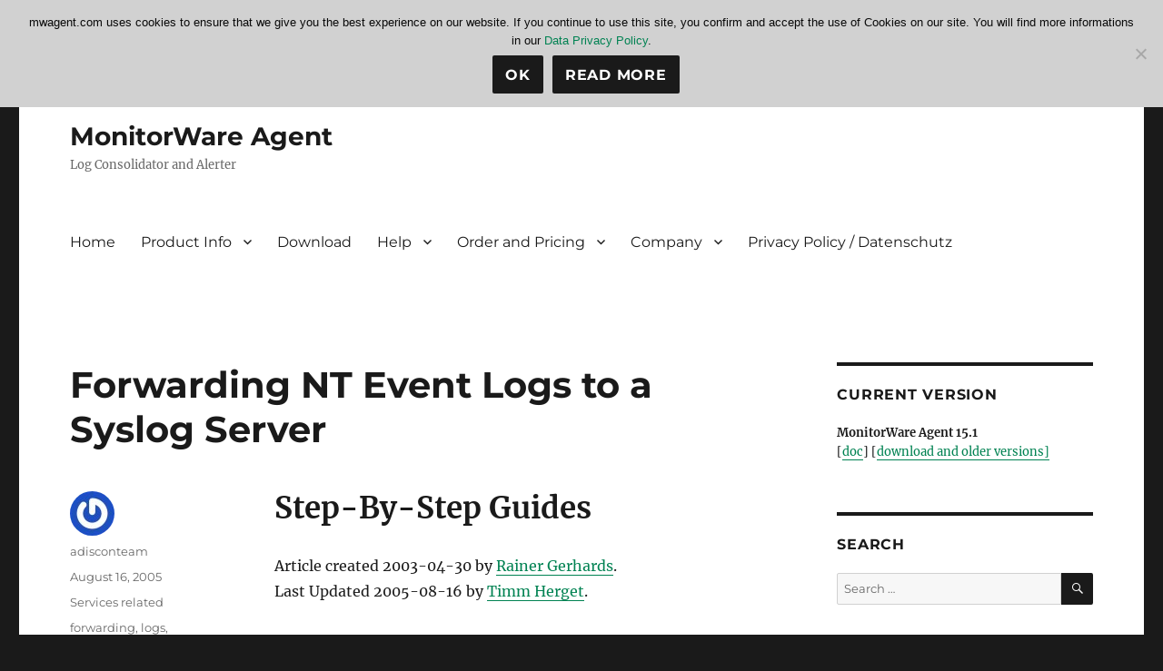

--- FILE ---
content_type: text/html; charset=UTF-8
request_url: https://www.mwagent.com/step-by-step-guides/services-related/forwarding-nt-event-logs-to-a-syslog-server-2/
body_size: 14290
content:
<!DOCTYPE html><html lang="en-US" class="no-js"><head><meta charset="UTF-8"><meta name="viewport" content="width=device-width, initial-scale=1.0"><link rel="profile" href="https://gmpg.org/xfn/11"> <script defer src="[data-uri]"></script> <meta name='robots' content='index, follow, max-image-preview:large, max-snippet:-1, max-video-preview:-1' /><title>Forwarding NT Event Logs to a Syslog Server - MonitorWare Agent</title><link rel="canonical" href="https://www.mwagent.com/step-by-step-guides/services-related/forwarding-nt-event-logs-to-a-syslog-server-2/" /><meta property="og:locale" content="en_US" /><meta property="og:type" content="article" /><meta property="og:title" content="Forwarding NT Event Logs to a Syslog Server - MonitorWare Agent" /><meta property="og:description" content="Step-By-Step Guides Article created 2003-04-30 by Rainer Gerhards. Last Updated 2005-08-16 by Timm Herget. Forwarding NT Event Logs to a Syslog Server In this scenario, an event log monitor is used to forward all events written to the NT Event Log to a syslog server. This can either be another instance of MonitorWare or any &hellip; Continue reading &quot;Forwarding NT Event Logs to a Syslog Server&quot;" /><meta property="og:url" content="https://www.mwagent.com/step-by-step-guides/services-related/forwarding-nt-event-logs-to-a-syslog-server-2/" /><meta property="og:site_name" content="MonitorWare Agent" /><meta property="article:published_time" content="2005-08-16T08:26:28+00:00" /><meta property="article:modified_time" content="2018-05-30T08:25:04+00:00" /><meta name="author" content="adisconteam" /><meta name="twitter:card" content="summary_large_image" /><meta name="twitter:label1" content="Written by" /><meta name="twitter:data1" content="adisconteam" /><meta name="twitter:label2" content="Est. reading time" /><meta name="twitter:data2" content="7 minutes" /> <script type="application/ld+json" class="yoast-schema-graph">{"@context":"https://schema.org","@graph":[{"@type":"WebPage","@id":"https://www.mwagent.com/step-by-step-guides/services-related/forwarding-nt-event-logs-to-a-syslog-server-2/","url":"https://www.mwagent.com/step-by-step-guides/services-related/forwarding-nt-event-logs-to-a-syslog-server-2/","name":"Forwarding NT Event Logs to a Syslog Server - MonitorWare Agent","isPartOf":{"@id":"https://www.mwagent.com/#website"},"datePublished":"2005-08-16T08:26:28+00:00","dateModified":"2018-05-30T08:25:04+00:00","author":{"@id":"https://www.mwagent.com/#/schema/person/9b884b8b3d929b2a26889e423fa23dd3"},"breadcrumb":{"@id":"https://www.mwagent.com/step-by-step-guides/services-related/forwarding-nt-event-logs-to-a-syslog-server-2/#breadcrumb"},"inLanguage":"en-US","potentialAction":[{"@type":"ReadAction","target":["https://www.mwagent.com/step-by-step-guides/services-related/forwarding-nt-event-logs-to-a-syslog-server-2/"]}]},{"@type":"BreadcrumbList","@id":"https://www.mwagent.com/step-by-step-guides/services-related/forwarding-nt-event-logs-to-a-syslog-server-2/#breadcrumb","itemListElement":[{"@type":"ListItem","position":1,"name":"Home","item":"https://www.mwagent.com/"},{"@type":"ListItem","position":2,"name":"Forwarding NT Event Logs to a Syslog Server"}]},{"@type":"WebSite","@id":"https://www.mwagent.com/#website","url":"https://www.mwagent.com/","name":"MonitorWare Agent","description":"Log Consolidator and Alerter","potentialAction":[{"@type":"SearchAction","target":{"@type":"EntryPoint","urlTemplate":"https://www.mwagent.com/?s={search_term_string}"},"query-input":{"@type":"PropertyValueSpecification","valueRequired":true,"valueName":"search_term_string"}}],"inLanguage":"en-US"},{"@type":"Person","@id":"https://www.mwagent.com/#/schema/person/9b884b8b3d929b2a26889e423fa23dd3","name":"adisconteam","image":{"@type":"ImageObject","inLanguage":"en-US","@id":"https://www.mwagent.com/#/schema/person/image/","url":"https://secure.gravatar.com/avatar/449de43ebc0d9383c91379c79dd35f978e1908f960b8e044ee7b6bcef1c537ab?s=96&r=g","contentUrl":"https://secure.gravatar.com/avatar/449de43ebc0d9383c91379c79dd35f978e1908f960b8e044ee7b6bcef1c537ab?s=96&r=g","caption":"adisconteam"},"url":"https://www.mwagent.com/author/adisconteam/"}]}</script> <link rel="alternate" type="application/rss+xml" title="MonitorWare Agent &raquo; Feed" href="https://www.mwagent.com/feed/" /><link rel="alternate" type="application/rss+xml" title="MonitorWare Agent &raquo; Comments Feed" href="https://www.mwagent.com/comments/feed/" /><link rel="alternate" title="oEmbed (JSON)" type="application/json+oembed" href="https://www.mwagent.com/wp-json/oembed/1.0/embed?url=https%3A%2F%2Fwww.mwagent.com%2Fstep-by-step-guides%2Fservices-related%2Fforwarding-nt-event-logs-to-a-syslog-server-2%2F" /><link rel="alternate" title="oEmbed (XML)" type="text/xml+oembed" href="https://www.mwagent.com/wp-json/oembed/1.0/embed?url=https%3A%2F%2Fwww.mwagent.com%2Fstep-by-step-guides%2Fservices-related%2Fforwarding-nt-event-logs-to-a-syslog-server-2%2F&#038;format=xml" /><style id='wp-img-auto-sizes-contain-inline-css'>img:is([sizes=auto i],[sizes^="auto," i]){contain-intrinsic-size:3000px 1500px}
/*# sourceURL=wp-img-auto-sizes-contain-inline-css */</style><link rel='stylesheet' id='wpra-lightbox-css' href='https://www.mwagent.com/wp-content/cache/autoptimize/8/autoptimize_single_ffd067ce431c3a450435b2276d8a7bbf.php?ver=1.4.33' media='all' /><style id='wp-emoji-styles-inline-css'>img.wp-smiley, img.emoji {
		display: inline !important;
		border: none !important;
		box-shadow: none !important;
		height: 1em !important;
		width: 1em !important;
		margin: 0 0.07em !important;
		vertical-align: -0.1em !important;
		background: none !important;
		padding: 0 !important;
	}
/*# sourceURL=wp-emoji-styles-inline-css */</style><style id='wp-block-library-inline-css'>:root{--wp-block-synced-color:#7a00df;--wp-block-synced-color--rgb:122,0,223;--wp-bound-block-color:var(--wp-block-synced-color);--wp-editor-canvas-background:#ddd;--wp-admin-theme-color:#007cba;--wp-admin-theme-color--rgb:0,124,186;--wp-admin-theme-color-darker-10:#006ba1;--wp-admin-theme-color-darker-10--rgb:0,107,160.5;--wp-admin-theme-color-darker-20:#005a87;--wp-admin-theme-color-darker-20--rgb:0,90,135;--wp-admin-border-width-focus:2px}@media (min-resolution:192dpi){:root{--wp-admin-border-width-focus:1.5px}}.wp-element-button{cursor:pointer}:root .has-very-light-gray-background-color{background-color:#eee}:root .has-very-dark-gray-background-color{background-color:#313131}:root .has-very-light-gray-color{color:#eee}:root .has-very-dark-gray-color{color:#313131}:root .has-vivid-green-cyan-to-vivid-cyan-blue-gradient-background{background:linear-gradient(135deg,#00d084,#0693e3)}:root .has-purple-crush-gradient-background{background:linear-gradient(135deg,#34e2e4,#4721fb 50%,#ab1dfe)}:root .has-hazy-dawn-gradient-background{background:linear-gradient(135deg,#faaca8,#dad0ec)}:root .has-subdued-olive-gradient-background{background:linear-gradient(135deg,#fafae1,#67a671)}:root .has-atomic-cream-gradient-background{background:linear-gradient(135deg,#fdd79a,#004a59)}:root .has-nightshade-gradient-background{background:linear-gradient(135deg,#330968,#31cdcf)}:root .has-midnight-gradient-background{background:linear-gradient(135deg,#020381,#2874fc)}:root{--wp--preset--font-size--normal:16px;--wp--preset--font-size--huge:42px}.has-regular-font-size{font-size:1em}.has-larger-font-size{font-size:2.625em}.has-normal-font-size{font-size:var(--wp--preset--font-size--normal)}.has-huge-font-size{font-size:var(--wp--preset--font-size--huge)}.has-text-align-center{text-align:center}.has-text-align-left{text-align:left}.has-text-align-right{text-align:right}.has-fit-text{white-space:nowrap!important}#end-resizable-editor-section{display:none}.aligncenter{clear:both}.items-justified-left{justify-content:flex-start}.items-justified-center{justify-content:center}.items-justified-right{justify-content:flex-end}.items-justified-space-between{justify-content:space-between}.screen-reader-text{border:0;clip-path:inset(50%);height:1px;margin:-1px;overflow:hidden;padding:0;position:absolute;width:1px;word-wrap:normal!important}.screen-reader-text:focus{background-color:#ddd;clip-path:none;color:#444;display:block;font-size:1em;height:auto;left:5px;line-height:normal;padding:15px 23px 14px;text-decoration:none;top:5px;width:auto;z-index:100000}html :where(.has-border-color){border-style:solid}html :where([style*=border-top-color]){border-top-style:solid}html :where([style*=border-right-color]){border-right-style:solid}html :where([style*=border-bottom-color]){border-bottom-style:solid}html :where([style*=border-left-color]){border-left-style:solid}html :where([style*=border-width]){border-style:solid}html :where([style*=border-top-width]){border-top-style:solid}html :where([style*=border-right-width]){border-right-style:solid}html :where([style*=border-bottom-width]){border-bottom-style:solid}html :where([style*=border-left-width]){border-left-style:solid}html :where(img[class*=wp-image-]){height:auto;max-width:100%}:where(figure){margin:0 0 1em}html :where(.is-position-sticky){--wp-admin--admin-bar--position-offset:var(--wp-admin--admin-bar--height,0px)}@media screen and (max-width:600px){html :where(.is-position-sticky){--wp-admin--admin-bar--position-offset:0px}}

/*# sourceURL=wp-block-library-inline-css */</style><style id='global-styles-inline-css'>:root{--wp--preset--aspect-ratio--square: 1;--wp--preset--aspect-ratio--4-3: 4/3;--wp--preset--aspect-ratio--3-4: 3/4;--wp--preset--aspect-ratio--3-2: 3/2;--wp--preset--aspect-ratio--2-3: 2/3;--wp--preset--aspect-ratio--16-9: 16/9;--wp--preset--aspect-ratio--9-16: 9/16;--wp--preset--color--black: #000000;--wp--preset--color--cyan-bluish-gray: #abb8c3;--wp--preset--color--white: #fff;--wp--preset--color--pale-pink: #f78da7;--wp--preset--color--vivid-red: #cf2e2e;--wp--preset--color--luminous-vivid-orange: #ff6900;--wp--preset--color--luminous-vivid-amber: #fcb900;--wp--preset--color--light-green-cyan: #7bdcb5;--wp--preset--color--vivid-green-cyan: #00d084;--wp--preset--color--pale-cyan-blue: #8ed1fc;--wp--preset--color--vivid-cyan-blue: #0693e3;--wp--preset--color--vivid-purple: #9b51e0;--wp--preset--color--dark-gray: #1a1a1a;--wp--preset--color--medium-gray: #686868;--wp--preset--color--light-gray: #e5e5e5;--wp--preset--color--blue-gray: #4d545c;--wp--preset--color--bright-blue: #007acc;--wp--preset--color--light-blue: #9adffd;--wp--preset--color--dark-brown: #402b30;--wp--preset--color--medium-brown: #774e24;--wp--preset--color--dark-red: #640c1f;--wp--preset--color--bright-red: #ff675f;--wp--preset--color--yellow: #ffef8e;--wp--preset--gradient--vivid-cyan-blue-to-vivid-purple: linear-gradient(135deg,rgb(6,147,227) 0%,rgb(155,81,224) 100%);--wp--preset--gradient--light-green-cyan-to-vivid-green-cyan: linear-gradient(135deg,rgb(122,220,180) 0%,rgb(0,208,130) 100%);--wp--preset--gradient--luminous-vivid-amber-to-luminous-vivid-orange: linear-gradient(135deg,rgb(252,185,0) 0%,rgb(255,105,0) 100%);--wp--preset--gradient--luminous-vivid-orange-to-vivid-red: linear-gradient(135deg,rgb(255,105,0) 0%,rgb(207,46,46) 100%);--wp--preset--gradient--very-light-gray-to-cyan-bluish-gray: linear-gradient(135deg,rgb(238,238,238) 0%,rgb(169,184,195) 100%);--wp--preset--gradient--cool-to-warm-spectrum: linear-gradient(135deg,rgb(74,234,220) 0%,rgb(151,120,209) 20%,rgb(207,42,186) 40%,rgb(238,44,130) 60%,rgb(251,105,98) 80%,rgb(254,248,76) 100%);--wp--preset--gradient--blush-light-purple: linear-gradient(135deg,rgb(255,206,236) 0%,rgb(152,150,240) 100%);--wp--preset--gradient--blush-bordeaux: linear-gradient(135deg,rgb(254,205,165) 0%,rgb(254,45,45) 50%,rgb(107,0,62) 100%);--wp--preset--gradient--luminous-dusk: linear-gradient(135deg,rgb(255,203,112) 0%,rgb(199,81,192) 50%,rgb(65,88,208) 100%);--wp--preset--gradient--pale-ocean: linear-gradient(135deg,rgb(255,245,203) 0%,rgb(182,227,212) 50%,rgb(51,167,181) 100%);--wp--preset--gradient--electric-grass: linear-gradient(135deg,rgb(202,248,128) 0%,rgb(113,206,126) 100%);--wp--preset--gradient--midnight: linear-gradient(135deg,rgb(2,3,129) 0%,rgb(40,116,252) 100%);--wp--preset--font-size--small: 13px;--wp--preset--font-size--medium: 20px;--wp--preset--font-size--large: 36px;--wp--preset--font-size--x-large: 42px;--wp--preset--spacing--20: 0.44rem;--wp--preset--spacing--30: 0.67rem;--wp--preset--spacing--40: 1rem;--wp--preset--spacing--50: 1.5rem;--wp--preset--spacing--60: 2.25rem;--wp--preset--spacing--70: 3.38rem;--wp--preset--spacing--80: 5.06rem;--wp--preset--shadow--natural: 6px 6px 9px rgba(0, 0, 0, 0.2);--wp--preset--shadow--deep: 12px 12px 50px rgba(0, 0, 0, 0.4);--wp--preset--shadow--sharp: 6px 6px 0px rgba(0, 0, 0, 0.2);--wp--preset--shadow--outlined: 6px 6px 0px -3px rgb(255, 255, 255), 6px 6px rgb(0, 0, 0);--wp--preset--shadow--crisp: 6px 6px 0px rgb(0, 0, 0);}:where(.is-layout-flex){gap: 0.5em;}:where(.is-layout-grid){gap: 0.5em;}body .is-layout-flex{display: flex;}.is-layout-flex{flex-wrap: wrap;align-items: center;}.is-layout-flex > :is(*, div){margin: 0;}body .is-layout-grid{display: grid;}.is-layout-grid > :is(*, div){margin: 0;}:where(.wp-block-columns.is-layout-flex){gap: 2em;}:where(.wp-block-columns.is-layout-grid){gap: 2em;}:where(.wp-block-post-template.is-layout-flex){gap: 1.25em;}:where(.wp-block-post-template.is-layout-grid){gap: 1.25em;}.has-black-color{color: var(--wp--preset--color--black) !important;}.has-cyan-bluish-gray-color{color: var(--wp--preset--color--cyan-bluish-gray) !important;}.has-white-color{color: var(--wp--preset--color--white) !important;}.has-pale-pink-color{color: var(--wp--preset--color--pale-pink) !important;}.has-vivid-red-color{color: var(--wp--preset--color--vivid-red) !important;}.has-luminous-vivid-orange-color{color: var(--wp--preset--color--luminous-vivid-orange) !important;}.has-luminous-vivid-amber-color{color: var(--wp--preset--color--luminous-vivid-amber) !important;}.has-light-green-cyan-color{color: var(--wp--preset--color--light-green-cyan) !important;}.has-vivid-green-cyan-color{color: var(--wp--preset--color--vivid-green-cyan) !important;}.has-pale-cyan-blue-color{color: var(--wp--preset--color--pale-cyan-blue) !important;}.has-vivid-cyan-blue-color{color: var(--wp--preset--color--vivid-cyan-blue) !important;}.has-vivid-purple-color{color: var(--wp--preset--color--vivid-purple) !important;}.has-black-background-color{background-color: var(--wp--preset--color--black) !important;}.has-cyan-bluish-gray-background-color{background-color: var(--wp--preset--color--cyan-bluish-gray) !important;}.has-white-background-color{background-color: var(--wp--preset--color--white) !important;}.has-pale-pink-background-color{background-color: var(--wp--preset--color--pale-pink) !important;}.has-vivid-red-background-color{background-color: var(--wp--preset--color--vivid-red) !important;}.has-luminous-vivid-orange-background-color{background-color: var(--wp--preset--color--luminous-vivid-orange) !important;}.has-luminous-vivid-amber-background-color{background-color: var(--wp--preset--color--luminous-vivid-amber) !important;}.has-light-green-cyan-background-color{background-color: var(--wp--preset--color--light-green-cyan) !important;}.has-vivid-green-cyan-background-color{background-color: var(--wp--preset--color--vivid-green-cyan) !important;}.has-pale-cyan-blue-background-color{background-color: var(--wp--preset--color--pale-cyan-blue) !important;}.has-vivid-cyan-blue-background-color{background-color: var(--wp--preset--color--vivid-cyan-blue) !important;}.has-vivid-purple-background-color{background-color: var(--wp--preset--color--vivid-purple) !important;}.has-black-border-color{border-color: var(--wp--preset--color--black) !important;}.has-cyan-bluish-gray-border-color{border-color: var(--wp--preset--color--cyan-bluish-gray) !important;}.has-white-border-color{border-color: var(--wp--preset--color--white) !important;}.has-pale-pink-border-color{border-color: var(--wp--preset--color--pale-pink) !important;}.has-vivid-red-border-color{border-color: var(--wp--preset--color--vivid-red) !important;}.has-luminous-vivid-orange-border-color{border-color: var(--wp--preset--color--luminous-vivid-orange) !important;}.has-luminous-vivid-amber-border-color{border-color: var(--wp--preset--color--luminous-vivid-amber) !important;}.has-light-green-cyan-border-color{border-color: var(--wp--preset--color--light-green-cyan) !important;}.has-vivid-green-cyan-border-color{border-color: var(--wp--preset--color--vivid-green-cyan) !important;}.has-pale-cyan-blue-border-color{border-color: var(--wp--preset--color--pale-cyan-blue) !important;}.has-vivid-cyan-blue-border-color{border-color: var(--wp--preset--color--vivid-cyan-blue) !important;}.has-vivid-purple-border-color{border-color: var(--wp--preset--color--vivid-purple) !important;}.has-vivid-cyan-blue-to-vivid-purple-gradient-background{background: var(--wp--preset--gradient--vivid-cyan-blue-to-vivid-purple) !important;}.has-light-green-cyan-to-vivid-green-cyan-gradient-background{background: var(--wp--preset--gradient--light-green-cyan-to-vivid-green-cyan) !important;}.has-luminous-vivid-amber-to-luminous-vivid-orange-gradient-background{background: var(--wp--preset--gradient--luminous-vivid-amber-to-luminous-vivid-orange) !important;}.has-luminous-vivid-orange-to-vivid-red-gradient-background{background: var(--wp--preset--gradient--luminous-vivid-orange-to-vivid-red) !important;}.has-very-light-gray-to-cyan-bluish-gray-gradient-background{background: var(--wp--preset--gradient--very-light-gray-to-cyan-bluish-gray) !important;}.has-cool-to-warm-spectrum-gradient-background{background: var(--wp--preset--gradient--cool-to-warm-spectrum) !important;}.has-blush-light-purple-gradient-background{background: var(--wp--preset--gradient--blush-light-purple) !important;}.has-blush-bordeaux-gradient-background{background: var(--wp--preset--gradient--blush-bordeaux) !important;}.has-luminous-dusk-gradient-background{background: var(--wp--preset--gradient--luminous-dusk) !important;}.has-pale-ocean-gradient-background{background: var(--wp--preset--gradient--pale-ocean) !important;}.has-electric-grass-gradient-background{background: var(--wp--preset--gradient--electric-grass) !important;}.has-midnight-gradient-background{background: var(--wp--preset--gradient--midnight) !important;}.has-small-font-size{font-size: var(--wp--preset--font-size--small) !important;}.has-medium-font-size{font-size: var(--wp--preset--font-size--medium) !important;}.has-large-font-size{font-size: var(--wp--preset--font-size--large) !important;}.has-x-large-font-size{font-size: var(--wp--preset--font-size--x-large) !important;}
/*# sourceURL=global-styles-inline-css */</style><style id='classic-theme-styles-inline-css'>/*! This file is auto-generated */
.wp-block-button__link{color:#fff;background-color:#32373c;border-radius:9999px;box-shadow:none;text-decoration:none;padding:calc(.667em + 2px) calc(1.333em + 2px);font-size:1.125em}.wp-block-file__button{background:#32373c;color:#fff;text-decoration:none}
/*# sourceURL=/wp-includes/css/classic-themes.min.css */</style><link rel='stylesheet' id='cookie-notice-front-css' href='https://www.mwagent.com/wp-content/plugins/cookie-notice/css/front.min.css?ver=2.5.10' media='all' /><link rel='stylesheet' id='rt-fontawsome-css' href='https://www.mwagent.com/wp-content/plugins/the-post-grid/assets/vendor/font-awesome/css/font-awesome.min.css?ver=7.8.8' media='all' /><link rel='stylesheet' id='rt-tpg-css' href='https://www.mwagent.com/wp-content/plugins/the-post-grid/assets/css/thepostgrid.min.css?ver=7.8.8' media='all' /><link rel='stylesheet' id='netsposts_css-css' href='https://www.mwagent.com/wp-content/cache/autoptimize/8/autoptimize_single_1971b1fbcc0294ce8baa3341c8467bea.php?ver=1.0.0' media='all' /><link rel='stylesheet' id='netsposts_star_css-css' href='https://www.mwagent.com/wp-content/cache/autoptimize/8/autoptimize_single_3617a6a630fc89a80914d5fdee9c22ec.php?ver=6.9' media='all' /><link rel='stylesheet' id='twentysixteen-style-css' href='https://www.mwagent.com/wp-content/cache/autoptimize/8/autoptimize_single_a922b77b9fbabb3f18fd377bac12338b.php?ver=6.9' media='all' /><style id='twentysixteen-style-inline-css'>/* Custom Link Color */
		.menu-toggle:hover,
		.menu-toggle:focus,
		a,
		.main-navigation a:hover,
		.main-navigation a:focus,
		.dropdown-toggle:hover,
		.dropdown-toggle:focus,
		.social-navigation a:hover:before,
		.social-navigation a:focus:before,
		.post-navigation a:hover .post-title,
		.post-navigation a:focus .post-title,
		.tagcloud a:hover,
		.tagcloud a:focus,
		.site-branding .site-title a:hover,
		.site-branding .site-title a:focus,
		.entry-title a:hover,
		.entry-title a:focus,
		.entry-footer a:hover,
		.entry-footer a:focus,
		.comment-metadata a:hover,
		.comment-metadata a:focus,
		.pingback .comment-edit-link:hover,
		.pingback .comment-edit-link:focus,
		.comment-reply-link,
		.comment-reply-link:hover,
		.comment-reply-link:focus,
		.required,
		.site-info a:hover,
		.site-info a:focus {
			color: #008252;
		}

		mark,
		ins,
		button:hover,
		button:focus,
		input[type="button"]:hover,
		input[type="button"]:focus,
		input[type="reset"]:hover,
		input[type="reset"]:focus,
		input[type="submit"]:hover,
		input[type="submit"]:focus,
		.pagination .prev:hover,
		.pagination .prev:focus,
		.pagination .next:hover,
		.pagination .next:focus,
		.widget_calendar tbody a,
		.page-links a:hover,
		.page-links a:focus {
			background-color: #008252;
		}

		input[type="date"]:focus,
		input[type="time"]:focus,
		input[type="datetime-local"]:focus,
		input[type="week"]:focus,
		input[type="month"]:focus,
		input[type="text"]:focus,
		input[type="email"]:focus,
		input[type="url"]:focus,
		input[type="password"]:focus,
		input[type="search"]:focus,
		input[type="tel"]:focus,
		input[type="number"]:focus,
		textarea:focus,
		.tagcloud a:hover,
		.tagcloud a:focus,
		.menu-toggle:hover,
		.menu-toggle:focus {
			border-color: #008252;
		}

		@media screen and (min-width: 56.875em) {
			.main-navigation li:hover > a,
			.main-navigation li.focus > a {
				color: #008252;
			}
		}
	
/*# sourceURL=twentysixteen-style-inline-css */</style><link rel='stylesheet' id='twentysixteen-mwagent-style-css' href='https://www.mwagent.com/wp-content/themes/twentysixteen-mwagent/style.css?ver=6.9' media='all' /><link rel='stylesheet' id='twentysixteen-fonts-css' href='https://www.mwagent.com/wp-content/cache/autoptimize/8/autoptimize_single_a8c277231f2c3400baa9fe0e738152a9.php?ver=20230328' media='all' /><link rel='stylesheet' id='genericons-css' href='https://www.mwagent.com/wp-content/cache/autoptimize/8/autoptimize_single_ad4672625f32b11fa5406aeab79515ca.php?ver=20251101' media='all' /><link rel='stylesheet' id='twentysixteen-block-style-css' href='https://www.mwagent.com/wp-content/cache/autoptimize/8/autoptimize_single_86fe2af331e59571b0f582c68ecbfec5.php?ver=20240817' media='all' /><link rel='stylesheet' id='tablepress-default-css' href='https://www.mwagent.com/wp-content/cache/autoptimize/8/autoptimize_single_b1ac309167eaeb0c2e01367f9aada2a1.php?ver=3.2.5' media='all' /> <script defer src="https://www.mwagent.com/wp-includes/js/jquery/jquery.min.js?ver=3.7.1" id="jquery-core-js"></script> <script defer src="https://www.mwagent.com/wp-includes/js/jquery/jquery-migrate.min.js?ver=3.4.1" id="jquery-migrate-js"></script> <script defer id="twentysixteen-script-js-extra" src="[data-uri]"></script> <script src="https://www.mwagent.com/wp-content/cache/autoptimize/8/autoptimize_single_359932414ca3e9428a54749084f7057a.php?ver=20230629" id="twentysixteen-script-js" defer data-wp-strategy="defer"></script> <link rel="https://api.w.org/" href="https://www.mwagent.com/wp-json/" /><link rel="alternate" title="JSON" type="application/json" href="https://www.mwagent.com/wp-json/wp/v2/posts/377" /><link rel="EditURI" type="application/rsd+xml" title="RSD" href="https://www.mwagent.com/xmlrpc.php?rsd" /><meta name="generator" content="WordPress 6.9" /><link rel='shortlink' href='https://www.mwagent.com/?p=377' /><style>:root {
                --tpg-primary-color: #0d6efd;
                --tpg-secondary-color: #0654c4;
                --tpg-primary-light: #c4d0ff
            }</style></head><body class="wp-singular post-template-default single single-post postid-377 single-format-standard wp-embed-responsive wp-theme-twentysixteen wp-child-theme-twentysixteen-mwagent cookies-not-set rttpg rttpg-7.8.8 radius-frontend rttpg-body-wrap rttpg-flaticon group-blog"><div id="page" class="site"><div class="site-inner"> <a class="skip-link screen-reader-text" href="#content"> Skip to content </a><header id="masthead" class="site-header"><div class="site-header-main"><div class="site-branding"><p class="site-title"><a href="https://www.mwagent.com/" rel="home" >MonitorWare Agent</a></p><p class="site-description">Log Consolidator and Alerter</p></div> <button id="menu-toggle" class="menu-toggle">Menu</button><div id="site-header-menu" class="site-header-menu"><nav id="site-navigation" class="main-navigation" aria-label="Primary Menu"><div class="menu-top-menu-container"><ul id="menu-top-menu" class="primary-menu"><li id="menu-item-1084" class="menu-item menu-item-type-post_type menu-item-object-page menu-item-home menu-item-1084"><a href="https://www.mwagent.com/">Home</a></li><li id="menu-item-1040" class="menu-item menu-item-type-custom menu-item-object-custom menu-item-has-children menu-item-1040"><a href="#">Product Info</a><ul class="sub-menu"><li id="menu-item-1448" class="menu-item menu-item-type-post_type menu-item-object-page menu-item-1448"><a href="https://www.mwagent.com/news-releases/">News Releases</a></li><li id="menu-item-1057" class="menu-item menu-item-type-post_type menu-item-object-page menu-item-1057"><a href="https://www.mwagent.com/product-info/product-features/">Product Features</a></li><li id="menu-item-1511" class="menu-item menu-item-type-custom menu-item-object-custom menu-item-1511"><a href="https://www.mwagent.com/files/manual/current/producttour/index.html">Product Tour</a></li><li id="menu-item-1073" class="menu-item menu-item-type-post_type menu-item-object-page menu-item-1073"><a href="https://www.mwagent.com/product-info/upgrade-insurance-info/">Upgrade Insurance Info</a></li><li id="menu-item-1055" class="menu-item menu-item-type-post_type menu-item-object-page menu-item-1055"><a href="https://www.mwagent.com/product-info/edition-comparison/">Edition Comparison</a></li><li id="menu-item-1163" class="menu-item menu-item-type-post_type menu-item-object-page menu-item-1163"><a href="https://www.mwagent.com/product-info/version-history/">Version History</a></li></ul></li><li id="menu-item-1074" class="menu-item menu-item-type-post_type menu-item-object-page menu-item-1074"><a href="https://www.mwagent.com/download/">Download</a></li><li id="menu-item-1041" class="menu-item menu-item-type-custom menu-item-object-custom menu-item-has-children menu-item-1041"><a href="#">Help</a><ul class="sub-menu"><li id="menu-item-1047" class="menu-item menu-item-type-post_type menu-item-object-page menu-item-1047"><a href="https://www.mwagent.com/help/common-uses/">Common uses</a></li><li id="menu-item-1048" class="menu-item menu-item-type-post_type menu-item-object-page menu-item-1048"><a href="https://www.mwagent.com/help/manual/">Manual</a></li><li id="menu-item-1045" class="menu-item menu-item-type-post_type menu-item-object-page menu-item-1045"><a href="https://www.mwagent.com/help/support/">Support</a></li><li id="menu-item-1160" class="menu-item menu-item-type-post_type menu-item-object-page menu-item-1160"><a href="https://www.mwagent.com/step-by-step-guides/">Step by Step Guides</a></li><li id="menu-item-1161" class="menu-item menu-item-type-post_type menu-item-object-page menu-item-1161"><a href="https://www.mwagent.com/help/faq/">FAQ</a></li><li id="menu-item-1162" class="menu-item menu-item-type-post_type menu-item-object-page menu-item-1162"><a href="https://www.mwagent.com/help/articles/">Articles</a></li><li id="menu-item-1396" class="menu-item menu-item-type-post_type menu-item-object-page menu-item-1396"><a href="https://www.mwagent.com/help/monitorware-eula/">Monitor Ware license document – EULA</a></li></ul></li><li id="menu-item-1042" class="menu-item menu-item-type-custom menu-item-object-custom menu-item-has-children menu-item-1042"><a href="#">Order and Pricing</a><ul class="sub-menu"><li id="menu-item-1050" class="menu-item menu-item-type-post_type menu-item-object-page menu-item-1050"><a href="https://www.mwagent.com/order-and-pricing/order-now/">Order Now</a></li><li id="menu-item-1051" class="menu-item menu-item-type-post_type menu-item-object-page menu-item-1051"><a href="https://www.mwagent.com/order-and-pricing/product-and-pricing/">Products &amp; Prices</a></li><li id="menu-item-1049" class="menu-item menu-item-type-post_type menu-item-object-page menu-item-1049"><a href="https://www.mwagent.com/order-and-pricing/local-reseller/">Local Reseller</a></li></ul></li><li id="menu-item-1043" class="menu-item menu-item-type-custom menu-item-object-custom menu-item-has-children menu-item-1043"><a href="#">Company</a><ul class="sub-menu"><li id="menu-item-1141" class="menu-item menu-item-type-post_type menu-item-object-page menu-item-1141"><a href="https://www.mwagent.com/how-to-contact-adiscon/">How to contact Adiscon</a></li><li id="menu-item-1046" class="menu-item menu-item-type-post_type menu-item-object-page menu-item-1046"><a href="https://www.mwagent.com/about-adiscon/">Adiscon / Impressum</a></li></ul></li><li id="menu-item-1044" class="menu-item menu-item-type-post_type menu-item-object-page menu-item-privacy-policy menu-item-1044"><a rel="privacy-policy" href="https://www.mwagent.com/privacy-policy/">Privacy Policy / Datenschutz</a></li></ul></div></nav></div></div></header><div id="content" class="site-content"><div id="primary" class="content-area"><main id="main" class="site-main"><article id="post-377" class="post-377 post type-post status-publish format-standard hentry category-services-related tag-forwarding tag-logs tag-monitorware-agent tag-nt-event tag-step-by-step tag-syslog-server"><header class="entry-header"><h1 class="entry-title">Forwarding NT Event Logs to a Syslog Server</h1></header><div class="entry-content"><h1><strong>Step-By-Step Guides</strong></h1><p>Article created 2003-04-30 by <a href="mailto:rgerhards@adiscon.com">Rainer  Gerhards</a>.<br /> Last Updated 2005-08-16 by <a href="mailto:therget@hq.adiscon.com">Timm  Herget</a>.</p><h2><strong>Forwarding NT Event Logs to a Syslog Server</strong></h2><p>In this scenario, an event log monitor is used to forward all events  written to the NT Event Log to a syslog server. This can either be another instance of MonitorWare or any standard syslog server, for example on a UNIX platform. The data will be forwarded in the EventReporter compatible format, as the processes  running on the syslog server require that format (this is just an assumption).</p><p>This is a scenario often used together with UNIX based management  solutions. The event log monitor is used here to forward events into a central repository,  where it will be analyzed using pre-existing procedures.</p><p>Please note that if the data is to be forwarded to another instance of a  MonitorWare Agent, we highly recommend using the SETP protocol instead of syslog –  but this is beyond the scope of this scenario here.</p><h3>Step 1 – Defining a Rule Set for Syslog Forwarding</h3><p>The rule set specifies what action to carry out. You might be tempted to  define the service first, but starting with the rule set makes things easier as it  already is present when the service will be defined later and needs to be bound  to a rule set.</p><p>To define a new rule set, right click &#8220;Rules&#8221;. A pop up menu will  appear. Select &#8220;Add Rule Set&#8221; from this menu. On screen, it looks as follows:</p><p><img fetchpriority="high" decoding="async" src="/common/stepbystep/forwarding-nt-eventlogs-to-syslog-mwa12/forwar1.jpg" alt="" width="423" height="341" /></p><p>Then, a wizard starts. Change the name of the rule set to whatever name  you like. We will use &#8220;Forward To Syslog Server&#8221; in this example. The screen looks as follows:</p><p><img decoding="async" src="/common/stepbystep/forwarding-nt-eventlogs-to-syslog-mwa12/forwar2.jpg" alt="" width="430" height="396" /></p><p>Click &#8220;Next&#8221;. A new wizard page appears:</p><p><img decoding="async" src="/common/stepbystep/forwarding-nt-eventlogs-to-syslog-mwa12/forwar3.jpg" alt="" width="430" height="396" /></p><p>There, select &#8220;Forward Syslog&#8221;. Do not select any other options for this  sample. Also, leave the &#8220;Create a Rule for each of the following actions&#8221;  setting selected. Click &#8220;Next&#8221;.</p><p><img loading="lazy" decoding="async" src="/common/stepbystep/forwarding-nt-eventlogs-to-syslog-mwa12/forwar4.jpg" alt="" width="429" height="395" /></p><p>This is just a confirmation page. Click &#8220;Finish&#8221; to create the rule  set.</p><p>The wizard closes and the client shows a newly created rule set.</p><p><img loading="lazy" decoding="async" src="/common/stepbystep/forwarding-nt-eventlogs-to-syslog-mwa12/forwar5.jpg" alt="" width="458" height="284" /></p><p>As you can see, the &#8220;Forward To Syslog Server&#8221; rule set is now present.  Please expand it in the tree view until you have the following screen contents:</p><p><img loading="lazy" decoding="async" src="/common/stepbystep/forwarding-nt-eventlogs-to-syslog-mwa12/forwar6.jpg" alt="" width="440" height="264" /></p><p>As you can see, we have a &#8220;Forward Syslog&#8221; action configured. We will  review the settings just for your information. Click on &#8220;Filter Conditions&#8221;:</p><p><img loading="lazy" decoding="async" src="/common/stepbystep/forwarding-nt-eventlogs-to-syslog-mwa12/forwar7.jpg" alt="" width="604" height="493" /></p><p>As you can see, no filter conditions are selected. This means that the all  information units (the event log information) will be matched by these filter  conditions. As such, the rules for the &#8220;Forward Syslog&#8221; action will always be carried  out.</p><p>Now let us check the &#8220;Forward Syslog&#8221; action itself. Please select it  in the tree view:</p><p><img loading="lazy" decoding="async" src="/common/stepbystep/forwarding-nt-eventlogs-to-syslog-mwa12/forwar8.jpg" alt="" width="459" height="251" /></p><p>As you can see, some useful defaults are already there. It forwards  syslog messages via the standard UDP protocol to the standard port of 514. These values are specified by the syslog standard and most syslog servers will expect  them. Only change them if you definitely know that the syslog server is configured  to use other values. If in doubt, use the default ones.</p><p>However, there are also some things that need to be completed and  changed for this scenario.</p><p>Obviously, the syslog server to receive the message needs to be  specified. You can use either a system name or IP address. In our sample, we will use the IP  address, because this is faster and more reliable as it does not depend on DNS  name resolution. Our target syslog server is on address 10.0.0.1.</p><p>Next, we will uncheck the &#8220;Add Syslog Source when forwarding…&#8221; options.  This option is useful when messages are to be forwarded to the WinSyslog  Interactive Syslog Server for instant review. If forwarded to a &#8220;real&#8221; syslog  server, it typically is not useful and might influence the receiving syslog  server’s capability to correctly check the message contents.</p><p>The &#8220;Use XML to Report&#8221; option is left unchecked because in this  scenario there are pre-existing scripts on the syslog server that expect EventReporter  legacy format. The XML option is not compatible with that format.</p><p>After the changes, the dialog looks as follows:</p><p><img loading="lazy" decoding="async" src="/common/stepbystep/forwarding-nt-eventlogs-to-syslog-mwa12/forwar9.jpg" alt="" width="553" height="253" /></p><p>After doing so, you will notice the yellow text on top of the window. It  tells you that the configuration changes have not yet been applied. To do so,  press &#8220;save&#8221;.</p><p><img loading="lazy" decoding="async" src="/common/stepbystep/forwarding-nt-eventlogs-to-syslog-mwa12/forwar10.jpg" alt="" width="477" height="251" /></p><p>Now you have a workable rule set for forwarding event monitor data to  the syslog server.</p><h3>Step 2 – Create an Event Log Monitor Service</h3><p>Now we need to define an &#8220;event log monitor&#8221; service. It is the process  that monitors the Windows event log for new entries and creates information  units as soon as a new entry is found. These information units are then passed to  the rule set which in turn forwards them to the syslog server configured in  step 1.</p><p>To define the event log monitor, right click on &#8220;Services&#8221;, then select  &#8220;Add Service&#8221; and the &#8220;Event Log Monitor&#8221;:</p><p><img loading="lazy" decoding="async" src="/common/stepbystep/forwarding-nt-eventlogs-to-syslog-mwa12/forwar11.jpg" alt="" width="487" height="276" /></p><p>Once you have done so, a new wizard starts:</p><p><img loading="lazy" decoding="async" src="/common/stepbystep/forwarding-nt-eventlogs-to-syslog-mwa12/forwar12.jpg" alt="" width="401" height="370" /></p><p>Again, you can use either the default name or any one you like. We will  use &#8220;My Event Log Monitor&#8221; in this sample. Leave the &#8220;Use default settings&#8221; selected  and press &#8220;Next&#8221;:</p><p><img loading="lazy" decoding="async" src="/common/stepbystep/forwarding-nt-eventlogs-to-syslog-mwa12/forwar13.jpg" alt="" width="401" height="370" /></p><p>As we have used the default, the wizard will immediately proceed with  step 3, the confirmation page. Press &#8220;Finish&#8221; to create the service. The wizard completes and returns to the configuration client. There, you will see  the newly created service beneath the &#8220;Services&#8221; part of the tree view:</p><p><img loading="lazy" decoding="async" src="/common/stepbystep/forwarding-nt-eventlogs-to-syslog-mwa12/forwar14.jpg" alt="" width="488" height="252" /></p><p>To check its parameters, select it:</p><p><img decoding="async" src="/common/stepbystep/forwarding-nt-eventlogs-to-syslog-mwa12/1.jpg" alt="" /></p><p>As you can see, the service has been created with the default  parameters. As such, it monitors all event logs that are present on the system. It also has some protection against overruns of the receiving system or intermediary  routers. It monitors the event log in a 60 second interval (sleep time of 60.000  milliseconds), which is the recommended value for typical installations.</p><p>Please note that the &#8220;Forward To Syslog Server&#8221; rule set has been  automatically assigned as the rule set to use. This is the case because we already created it and it is the only rule set. By default,  the wizard will always assign the first rule set visible in the tree view to  new services. If that is not the intended rule set, you need to change it to  the correct one here in the service definition.</p><p>Also, please note that the wizard uses the default properties from the  &#8220;Service Defaults&#8221;. Obviously, if these are changed, the default properties for  new services will differ.</p><p>There is one change we need to make to the service properties: that is  the &#8220;Use Legacy Format&#8221; option. As specified in the scenario, some pre-existing  scripts at the syslog server expect the EventReporter legacy format. As such, we  need to check that option:</p><p><img decoding="async" src="/common/stepbystep/forwarding-nt-eventlogs-to-syslog-mwa12/2.jpg" alt="" /></p><p>Finally, we review the log specific advanced properties. As a sample, we  will go over the application log advanced properties. To do so, click the &#8220;Advanced&#8221;  button:</p><p><img decoding="async" src="/common/stepbystep/forwarding-nt-eventlogs-to-syslog-mwa12/3.jpg" alt="" /></p><p>Most importantly, we can select the syslog facility that is to be used  for the generated information units here. In our sample, we leave it as local.  We also leave the &#8220;Report Truncated Log&#8221; option checked. This option will  generate a warning message if the respective Windows log is truncated, for example  by operator request. If that happens during day-to-day operations in you environment, you might want to uncheck it.</p><p>Click OK to return to the main property sheet.</p><p>This procedure completes the configuration of the event log monitor.</p><h3>Step 3 – (Re-)Start the MonitorWare Agent Service</h3><p>MonitorWare Agent cannot dynamically read changed configurations. As  such, it needs to be restarted after such changes. In our sample, the service was not yet  started, so we simply need to start it. If it already runs, you need to restart it.</p><p>Service control can be done with both the respective operating system  capabilities (like service manager MMC) or with the configuration client. These are shown  in the red surrounded area in the following screen shot:</p><p>The buttons resemble Windows service manager – start, stop and restart. In this sample, stop and restart are  grayed out because the service is not running.</p><p>After service restarts, the new definitions are active and MonitorWare Agent will forward all events  from the Windows event log to the configured syslog server. Please note that on  the first run, all already existing events will be forwarded. Therefore, this  might take a little while. On all successive service start, only new events will be forwarded.</p></div><footer class="entry-footer"> <span class="byline"><img alt='' src='https://secure.gravatar.com/avatar/449de43ebc0d9383c91379c79dd35f978e1908f960b8e044ee7b6bcef1c537ab?s=49&#038;r=g' srcset='https://secure.gravatar.com/avatar/449de43ebc0d9383c91379c79dd35f978e1908f960b8e044ee7b6bcef1c537ab?s=98&#038;r=g 2x' class='avatar avatar-49 photo' height='49' width='49' loading='lazy' decoding='async'/><span class="screen-reader-text">Author </span><span class="author vcard"><a class="url fn n" href="https://www.mwagent.com/author/adisconteam/">adisconteam</a></span></span><span class="posted-on"><span class="screen-reader-text">Posted on </span><a href="https://www.mwagent.com/step-by-step-guides/services-related/forwarding-nt-event-logs-to-a-syslog-server-2/" rel="bookmark"><time class="entry-date published" datetime="2005-08-16T10:26:28+02:00">August 16, 2005</time><time class="updated" datetime="2018-05-30T10:25:04+02:00">May 30, 2018</time></a></span><span class="cat-links"><span class="screen-reader-text">Categories </span><a href="https://www.mwagent.com/./step-by-step-guides/services-related/" rel="category tag">Services related</a></span><span class="tags-links"><span class="screen-reader-text">Tags </span><a href="https://www.mwagent.com/tag/forwarding/" rel="tag">forwarding</a>, <a href="https://www.mwagent.com/tag/logs/" rel="tag">logs</a>, <a href="https://www.mwagent.com/tag/monitorware-agent/" rel="tag">MonitorWare Agent</a>, <a href="https://www.mwagent.com/tag/nt-event/" rel="tag">nt event</a>, <a href="https://www.mwagent.com/tag/step-by-step/" rel="tag">step by step</a>, <a href="https://www.mwagent.com/tag/syslog-server/" rel="tag">syslog server</a></span></footer></article><nav class="navigation post-navigation" aria-label="Posts"><h2 class="screen-reader-text">Post navigation</h2><div class="nav-links"><div class="nav-previous"><a href="https://www.mwagent.com/general-questions/what-is-the-log-file-format-for-generating-reports-with-monilog/" rel="prev"><span class="meta-nav" aria-hidden="true">Previous</span> <span class="screen-reader-text">Previous post:</span> <span class="post-title">What is the log file format for generating reports with Monilog?</span></a></div><div class="nav-next"><a href="https://www.mwagent.com/step-by-step-guides/installation-and-configuration/forwarding-nt-event-logs-to-a-syslog-server/" rel="next"><span class="meta-nav" aria-hidden="true">Next</span> <span class="screen-reader-text">Next post:</span> <span class="post-title">Forwarding NT Event Logs to a Syslog Server</span></a></div></div></nav></main><aside id="content-bottom-widgets" class="content-bottom-widgets"><div class="widget-area"><section id="linkcat-8372" class="widget widget_links"><h2 class="widget-title">About</h2><ul class='xoxo blogroll'><li><a href="https://www.mwagent.com/about-adiscon/">About Adiscon / Impressum</a></li><li><a href="https://www.mwagent.com/about-adiscon/">Contact Us</a></li><li><a href="https://www.mwagent.com/privacy-policy/">Privacy policy / Datenschutzrichtlinien</a></li></ul></section></div><div class="widget-area"><section id="linkcat-6126" class="widget widget_links"><h2 class="widget-title">Related products</h2><ul class='xoxo blogroll'><li><a href="https://www.mwagent.com/product-info/monitorware-products/">MonitorWare Products</a></li></ul></section></div></aside></div><aside id="secondary" class="sidebar widget-area"><section id="text-3" class="widget widget_text"><h2 class="widget-title">Current Version</h2><div class="textwidget"><p><b>MonitorWare Agent 15.1</b><br /> [<a title="doc" href="https://www.mwagent.com/files/manual/current/index.mwagent.html">doc</a>] [<a title="download" href="http://www.mwagent.com/download/">download and older versions]</a></p></div></section><section id="search-3" class="widget widget_search"><h2 class="widget-title">Search</h2><form role="search" method="get" class="search-form" action="https://www.mwagent.com/"> <label> <span class="screen-reader-text"> Search for: </span> <input type="search" class="search-field" placeholder="Search &hellip;" value="" name="s" /> </label> <button type="submit" class="search-submit"><span class="screen-reader-text"> Search </span></button></form></section></aside></div><footer id="colophon" class="site-footer"><nav class="main-navigation" aria-label="Footer Primary Menu"><div class="menu-top-menu-container"><ul id="menu-top-menu-1" class="primary-menu"><li class="menu-item menu-item-type-post_type menu-item-object-page menu-item-home menu-item-1084"><a href="https://www.mwagent.com/">Home</a></li><li class="menu-item menu-item-type-custom menu-item-object-custom menu-item-has-children menu-item-1040"><a href="#">Product Info</a><ul class="sub-menu"><li class="menu-item menu-item-type-post_type menu-item-object-page menu-item-1448"><a href="https://www.mwagent.com/news-releases/">News Releases</a></li><li class="menu-item menu-item-type-post_type menu-item-object-page menu-item-1057"><a href="https://www.mwagent.com/product-info/product-features/">Product Features</a></li><li class="menu-item menu-item-type-custom menu-item-object-custom menu-item-1511"><a href="https://www.mwagent.com/files/manual/current/producttour/index.html">Product Tour</a></li><li class="menu-item menu-item-type-post_type menu-item-object-page menu-item-1073"><a href="https://www.mwagent.com/product-info/upgrade-insurance-info/">Upgrade Insurance Info</a></li><li class="menu-item menu-item-type-post_type menu-item-object-page menu-item-1055"><a href="https://www.mwagent.com/product-info/edition-comparison/">Edition Comparison</a></li><li class="menu-item menu-item-type-post_type menu-item-object-page menu-item-1163"><a href="https://www.mwagent.com/product-info/version-history/">Version History</a></li></ul></li><li class="menu-item menu-item-type-post_type menu-item-object-page menu-item-1074"><a href="https://www.mwagent.com/download/">Download</a></li><li class="menu-item menu-item-type-custom menu-item-object-custom menu-item-has-children menu-item-1041"><a href="#">Help</a><ul class="sub-menu"><li class="menu-item menu-item-type-post_type menu-item-object-page menu-item-1047"><a href="https://www.mwagent.com/help/common-uses/">Common uses</a></li><li class="menu-item menu-item-type-post_type menu-item-object-page menu-item-1048"><a href="https://www.mwagent.com/help/manual/">Manual</a></li><li class="menu-item menu-item-type-post_type menu-item-object-page menu-item-1045"><a href="https://www.mwagent.com/help/support/">Support</a></li><li class="menu-item menu-item-type-post_type menu-item-object-page menu-item-1160"><a href="https://www.mwagent.com/step-by-step-guides/">Step by Step Guides</a></li><li class="menu-item menu-item-type-post_type menu-item-object-page menu-item-1161"><a href="https://www.mwagent.com/help/faq/">FAQ</a></li><li class="menu-item menu-item-type-post_type menu-item-object-page menu-item-1162"><a href="https://www.mwagent.com/help/articles/">Articles</a></li><li class="menu-item menu-item-type-post_type menu-item-object-page menu-item-1396"><a href="https://www.mwagent.com/help/monitorware-eula/">Monitor Ware license document – EULA</a></li></ul></li><li class="menu-item menu-item-type-custom menu-item-object-custom menu-item-has-children menu-item-1042"><a href="#">Order and Pricing</a><ul class="sub-menu"><li class="menu-item menu-item-type-post_type menu-item-object-page menu-item-1050"><a href="https://www.mwagent.com/order-and-pricing/order-now/">Order Now</a></li><li class="menu-item menu-item-type-post_type menu-item-object-page menu-item-1051"><a href="https://www.mwagent.com/order-and-pricing/product-and-pricing/">Products &amp; Prices</a></li><li class="menu-item menu-item-type-post_type menu-item-object-page menu-item-1049"><a href="https://www.mwagent.com/order-and-pricing/local-reseller/">Local Reseller</a></li></ul></li><li class="menu-item menu-item-type-custom menu-item-object-custom menu-item-has-children menu-item-1043"><a href="#">Company</a><ul class="sub-menu"><li class="menu-item menu-item-type-post_type menu-item-object-page menu-item-1141"><a href="https://www.mwagent.com/how-to-contact-adiscon/">How to contact Adiscon</a></li><li class="menu-item menu-item-type-post_type menu-item-object-page menu-item-1046"><a href="https://www.mwagent.com/about-adiscon/">Adiscon / Impressum</a></li></ul></li><li class="menu-item menu-item-type-post_type menu-item-object-page menu-item-privacy-policy menu-item-1044"><a rel="privacy-policy" href="https://www.mwagent.com/privacy-policy/">Privacy Policy / Datenschutz</a></li></ul></div></nav><div class="site-info"> <span class="site-title"><a href="https://www.mwagent.com/" rel="home">MonitorWare Agent</a></span> <a class="privacy-policy-link" href="https://www.mwagent.com/privacy-policy/" rel="privacy-policy">Privacy Policy</a><span role="separator" aria-hidden="true"></span> <a href="https://wordpress.org/" class="imprint"> Proudly powered by WordPress </a></div></footer></div></div> <script type="speculationrules">{"prefetch":[{"source":"document","where":{"and":[{"href_matches":"/*"},{"not":{"href_matches":["/wp-*.php","/wp-admin/*","/files/*","/wp-content/*","/wp-content/plugins/*","/wp-content/themes/twentysixteen-mwagent/*","/wp-content/themes/twentysixteen/*","/*\\?(.+)"]}},{"not":{"selector_matches":"a[rel~=\"nofollow\"]"}},{"not":{"selector_matches":".no-prefetch, .no-prefetch a"}}]},"eagerness":"conservative"}]}</script> <script defer id="cookie-notice-front-js-before" src="[data-uri]"></script> <script defer src="https://www.mwagent.com/wp-content/plugins/cookie-notice/js/front.min.js?ver=2.5.10" id="cookie-notice-front-js"></script> <script defer src="https://www.mwagent.com/wp-content/cache/autoptimize/8/autoptimize_single_a47ed7cf56be274eaba212bfee0e3348.php?ver=1.0.2" id="netsposts-js-js"></script> <script id="wp-emoji-settings" type="application/json">{"baseUrl":"https://s.w.org/images/core/emoji/17.0.2/72x72/","ext":".png","svgUrl":"https://s.w.org/images/core/emoji/17.0.2/svg/","svgExt":".svg","source":{"concatemoji":"https://www.mwagent.com/wp-includes/js/wp-emoji-release.min.js?ver=6.9"}}</script> <script type="module">/*! This file is auto-generated */
const a=JSON.parse(document.getElementById("wp-emoji-settings").textContent),o=(window._wpemojiSettings=a,"wpEmojiSettingsSupports"),s=["flag","emoji"];function i(e){try{var t={supportTests:e,timestamp:(new Date).valueOf()};sessionStorage.setItem(o,JSON.stringify(t))}catch(e){}}function c(e,t,n){e.clearRect(0,0,e.canvas.width,e.canvas.height),e.fillText(t,0,0);t=new Uint32Array(e.getImageData(0,0,e.canvas.width,e.canvas.height).data);e.clearRect(0,0,e.canvas.width,e.canvas.height),e.fillText(n,0,0);const a=new Uint32Array(e.getImageData(0,0,e.canvas.width,e.canvas.height).data);return t.every((e,t)=>e===a[t])}function p(e,t){e.clearRect(0,0,e.canvas.width,e.canvas.height),e.fillText(t,0,0);var n=e.getImageData(16,16,1,1);for(let e=0;e<n.data.length;e++)if(0!==n.data[e])return!1;return!0}function u(e,t,n,a){switch(t){case"flag":return n(e,"\ud83c\udff3\ufe0f\u200d\u26a7\ufe0f","\ud83c\udff3\ufe0f\u200b\u26a7\ufe0f")?!1:!n(e,"\ud83c\udde8\ud83c\uddf6","\ud83c\udde8\u200b\ud83c\uddf6")&&!n(e,"\ud83c\udff4\udb40\udc67\udb40\udc62\udb40\udc65\udb40\udc6e\udb40\udc67\udb40\udc7f","\ud83c\udff4\u200b\udb40\udc67\u200b\udb40\udc62\u200b\udb40\udc65\u200b\udb40\udc6e\u200b\udb40\udc67\u200b\udb40\udc7f");case"emoji":return!a(e,"\ud83e\u1fac8")}return!1}function f(e,t,n,a){let r;const o=(r="undefined"!=typeof WorkerGlobalScope&&self instanceof WorkerGlobalScope?new OffscreenCanvas(300,150):document.createElement("canvas")).getContext("2d",{willReadFrequently:!0}),s=(o.textBaseline="top",o.font="600 32px Arial",{});return e.forEach(e=>{s[e]=t(o,e,n,a)}),s}function r(e){var t=document.createElement("script");t.src=e,t.defer=!0,document.head.appendChild(t)}a.supports={everything:!0,everythingExceptFlag:!0},new Promise(t=>{let n=function(){try{var e=JSON.parse(sessionStorage.getItem(o));if("object"==typeof e&&"number"==typeof e.timestamp&&(new Date).valueOf()<e.timestamp+604800&&"object"==typeof e.supportTests)return e.supportTests}catch(e){}return null}();if(!n){if("undefined"!=typeof Worker&&"undefined"!=typeof OffscreenCanvas&&"undefined"!=typeof URL&&URL.createObjectURL&&"undefined"!=typeof Blob)try{var e="postMessage("+f.toString()+"("+[JSON.stringify(s),u.toString(),c.toString(),p.toString()].join(",")+"));",a=new Blob([e],{type:"text/javascript"});const r=new Worker(URL.createObjectURL(a),{name:"wpTestEmojiSupports"});return void(r.onmessage=e=>{i(n=e.data),r.terminate(),t(n)})}catch(e){}i(n=f(s,u,c,p))}t(n)}).then(e=>{for(const n in e)a.supports[n]=e[n],a.supports.everything=a.supports.everything&&a.supports[n],"flag"!==n&&(a.supports.everythingExceptFlag=a.supports.everythingExceptFlag&&a.supports[n]);var t;a.supports.everythingExceptFlag=a.supports.everythingExceptFlag&&!a.supports.flag,a.supports.everything||((t=a.source||{}).concatemoji?r(t.concatemoji):t.wpemoji&&t.twemoji&&(r(t.twemoji),r(t.wpemoji)))});
//# sourceURL=https://www.mwagent.com/wp-includes/js/wp-emoji-loader.min.js</script> <div id="cookie-notice" role="dialog" class="cookie-notice-hidden cookie-revoke-hidden cn-position-top" aria-label="Cookie Notice" style="background-color: rgba(209,209,209,1);"><div class="cookie-notice-container" style="color: #0a0a0a"><span id="cn-notice-text" class="cn-text-container">mwagent.com uses cookies to ensure that we give you the best experience on our website. If you continue to use this site, you confirm and accept the use of Cookies on our site. You will find more informations in our <a href="/data-privacy-policy">Data Privacy Policy</a>.</span><span id="cn-notice-buttons" class="cn-buttons-container"><button id="cn-accept-cookie" data-cookie-set="accept" class="cn-set-cookie cn-button cn-button-custom button" aria-label="Ok">Ok</button><button data-link-url="https://www.mwagent.com/privacy-policy/" data-link-target="_blank" id="cn-more-info" class="cn-more-info cn-button cn-button-custom button" aria-label="Read more">Read more</button></span><button type="button" id="cn-close-notice" data-cookie-set="accept" class="cn-close-icon" aria-label="No"></button></div></div></body></html>

--- FILE ---
content_type: text/css
request_url: https://www.mwagent.com/wp-content/themes/twentysixteen-mwagent/style.css?ver=6.9
body_size: -186
content:
/*

Theme Name: MonitorWare Agent V2- TwentySixteen Theme
Description: MonitorWare Agent Theme 

Author: Andre Lorbach
Author URI:

Template: twentysixteen
Version: 1.0
Tags: twentysixteen
Text Domain: twentysixteen-mwagent

*/